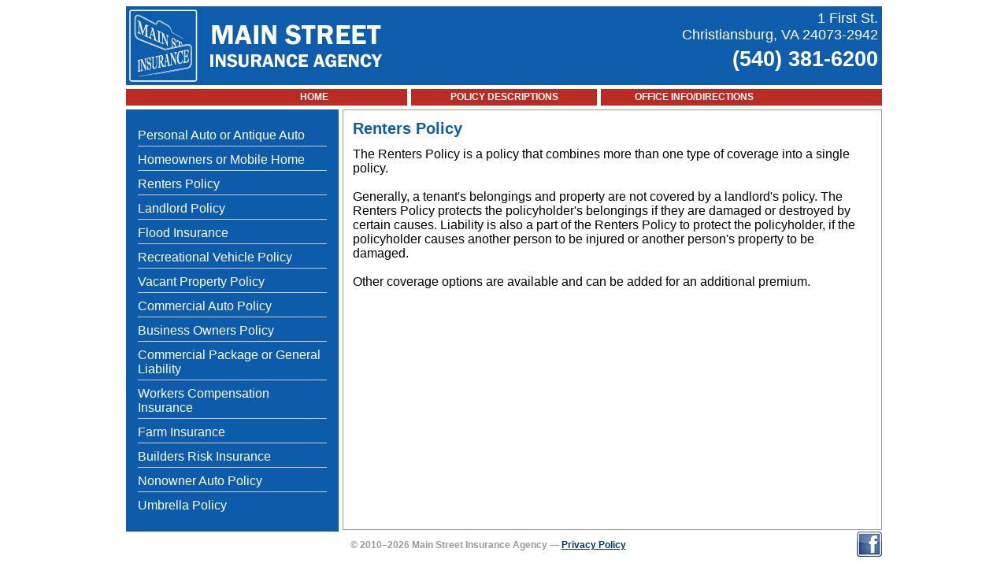

--- FILE ---
content_type: text/html; charset=UTF-8
request_url: http://www.christiansburginsurance.org/renters-insurance-policy.php
body_size: 1638
content:
<!DOCTYPE html PUBLIC "-//W3C//DTD XHTML 1.0 Transitional//EN" "http://www.w3.org/TR/xhtml1/DTD/xhtml1-transitional.dtd">
<html xmlns="http://www.w3.org/1999/xhtml">
<head>
<meta http-equiv="Content-Type" content="text/html; charset=utf-8" />
<title>Renters Insurance Policy</title>
<link href="styles.css" type="text/css" rel="stylesheet" />
<!--[if lte IE 7]>
<link rel="stylesheet" href="lte-ie7-styles.css" type="text/css" media="screen" />
<![endif]-->
<!--[if IE 8]>
<link rel="stylesheet" href="ie8-styles.css" type="text/css" media="screen" />
<![endif]--><link rel="shortcut icon" href="favicon.ico" />
</head>
<body>
<div id="site-container">
    <div id="header">
    <div id="header-text"> 1 First St.<br />Christiansburg, VA 24073-2942<br /><span class="phone">(540) 381-6200</span></div>
  </div>
    <div id="centered_menu">
    <ul>
      <li><a href="index.php" title="Christiansburg Insurance Services">HOME</a></li>
      <li><a href="insurance-policy-descriptions.php" title="Insurance Policy Descriptions">POLICY DESCRIPTIONS</a></li>
      <li class="last"><a href="directions-main-street-insurance.php" title="Office Information and Directions">OFFICE INFO/DIRECTIONS</a></li>
      <!--<li class="last"><a href="request-insurance-quote.php" title="Request Insurance Quote">REQUEST A QUOTE</a></li>-->
    </ul>
  </div>
  <div id="main-body">
    <div id="colmask">
      <div id="main-body-container">
        <div id="main-body-wrap">
          <div id="main-body-padding">
            <div id="col1">
              <!-- Center Block start (aka Column 1) -->
              <div id="policy-description-container">
                <div class="main-text">
                  <h1>Renters Policy</h1>
                  The Renters Policy is a policy that combines more than one type of coverage into a single policy.<br />
                  <br />
                  Generally, a tenant's belongings and property are not covered by a landlord's policy. The Renters Policy protects the policyholder's belongings if they are damaged or destroyed by certain causes. Liability is also a part of the Renters Policy to protect the policyholder, if the policyholder causes another person to be injured or another person's property to be damaged.<br />
                  <br />
                  Other coverage options are available and can be added for an additional premium.</div>
              </div>
              <!-- Center Block end -->
            </div>
          </div>
        </div>
        <div id="sidebar-container">
          <!-- Left Sidebar start (Column 2) -->
                  <div class="sidebar-content">
          <ul>
            <li><a href="personal-auto-insurance.php" title="Personal Auto or Antique">Personal Auto or Antique Auto</a></li>
            <li class="even"><a href="homeowners-mobile-home-insurance.php" title="Homeowners or Mobile Home">Homeowners or Mobile Home</a></li>
            <li><a href="renters-insurance-policy.php" title="Renters Policy">Renters Policy</a></li>
            <li class="even"><a href="landlord-insurance-policy.php" title="Landlord Policy">Landlord Policy</a></li>
            <li><a href="flood-insurance.php" title="Flood Insurance">Flood Insurance</a></li>
            <li class="even"><a href="recreational-vehicle-policy.php" title="Recreational Vehicle Policy">Recreational Vehicle Policy</a></li>
            <li><a href="vacant-property-policy.php" title="Vacant Property Policy">Vacant Property Policy</a></li>
            <li class="even"><a href="commercial-auto-policy.php" title="Commercial Auto Policy">Commercial Auto Policy</a></li>
            <li><a href="business-owners-policy.php" title="Business Owners Policy">Business Owners Policy</a></li>
            <li class="even"><a href="commercial-package-general-liability.php" title="Commercial Package or General Liability">Commercial Package or General Liability</a></li>
            <li><a href="workers-compensation-insurance.php" title="Workers Compensation Insurance">Workers Compensation Insurance</a></li>
            <li class="even"><a href="farm-insurance.php" title="Farm Insurance">Farm Insurance</a></li>
            <li><a href="builders-risk-insurance.php" title="Builders Risk Insurance">Builders Risk Insurance</a></li>
            <li class="even"><a href="nonowner-auto-policy.php" title="Nonowner Auto Policy">Nonowner Auto Policy</a></li>
            <li class="bottom"><a href="umbrella-policy.php" title="Umbrella Policy">Umbrella Policy</a></li>
          </ul>
        </div>
          <!-- Left Sidebar end -->
        </div>
      </div>
    </div>
  </div>
    <div id="facebook"><a title="Connect with Main Street Insurance Agency on Facebook" href="https://www.facebook.com/pages/Main-Street-Insurance-Agency-Inc/628808753850074">Connect with New River Computing on Facebook</a></div>    
  <div id="footer">&copy; 2010&ndash;2026 Main Street Insurance Agency &mdash; <a href="privacy-policy.php">Privacy Policy</a></div></div>
</body>
</html>


--- FILE ---
content_type: text/css
request_url: http://www.christiansburginsurance.org/styles.css
body_size: 2978
content:
/*Color Scheme

red/brown : #5b1300;
blue : #003a63;
warm gray : #a2968a;
gray : #455560;
*/

body {
	background:#ffffff;
	font-family:Arial, Helvetica, sans-serif;
}

#site-container {
	width:960px;
	margin:0 auto;
	overflow:auto;
	background:#ffffff;
}

#main-content {
	padding:1em;
	overflow:auto;
}

#main-body {
	overflow:auto;	
}

ul {
	margin-left:0px;
	padding:0px;
}

li {
	margin-left:1.5em !important;
	padding-left:0.5em !important;
}

p {
	line-height:1.3em;
	margin:0 0 1em 0;	
}

.justify {
	text-align:justify;	
}

.center {
	text-align:center;	
}

.last {
	margin-bottom:0;	
}

a:link {
	color:#003a63;
}

a:visited {
	color:#324f63;
}

a:hover {
	color:#ba2c23;
}

a:active {
	color:#003a63;
}

/*********Grid***********/

.grid {
	float:left;	
	margin-left:14px;
	overflow:auto;
}

.grid.first {
	margin-left:0 !important;
	clear:left;
}

.grid.one {
	width:65px;
}

.grid.two {
	width:144px;	
}

.grid.three {
	width:223px;	
}

.grid.four {
	width:302px;	
}

.grid.five {
	width:381px;	
}

.grid.six {
	width:460px;	
}

.grid.seven {
	width:539px;	
}

.grid.eight {
	width:618px;	
}

.grid.nine {
	width:697px;	
}

.grid.ten {
	width:776px;	
}

.grid.eleven {
	width:855px;	
}

.grid.twelve {
	width:934px;	
}

.grid.column-spacer {
	margin-left:93px;	
}

.grid-container {
	margin-bottom:1em;
	overflow:auto;
	clear:both;
}

/*-------header styles--------*/

#header {
	background: url(images/main-street-insurance-header.jpg) no-repeat left #0d5cab; /*blue*/
	height:100px;
	color:#ffffff;
	overflow:auto;
}

#header-text {
	float:right;
	padding:5px;
	text-align:right;
	font-family:Arial, Helvetica, sans-serif;
	font-size:18px;
}

#header-text span.phone {
	font-weight:bold;
	font-size:1.5em;
	line-height:1.5;
}

#header-alt {
/*	background: url(images/main-street-insurance-header.jpg) no-repeat left #0d5cab; /*blue*/
	background:url(images/main-street-insurance-agency-header.jpg) no-repeat left;
	height:100px;
	color:#0d5cab;
	overflow:auto;
}

#header-alt-text {
	float:right;
	padding:5px 0 5px 5px;
	text-align:right;
	font-family:Arial, Helvetica, sans-serif;
	font-size:18px;
	font-weight:bold;
}

#facebook, #twitter, #rss, #linkedin {
	float:right;
	margin-left:9px;
}

#facebook a, #twitter a, #rss a, #linkedin a  { 
	height:32px;
	width:32px;
	display:block;
	text-indent:-9999px;
}

#facebook a {
	background:url(images/facebook-icon.png) no-repeat;	
}

/*--------single level menu---------*/

#centered_menu {
   overflow:hidden;
   position:relative;
   width:100%;
   font-size:12px;
   font-family:Tahoma, Geneva, sans-serif;
/*   background:#2c92f7;*/
	background:#BA2C23;
   margin:5px 0;
}

#centered_menu ul {
   clear:left;
   float:left;
   list-style:none;
   margin:0;
   padding:0;
   position:relative;
   left:50%;
   text-align:center;
}

#centered_menu ul li {
   display:block;
   float:left;
   list-style:none;
   margin:0 !important;
   padding:0 !important;
   position:relative;
   right:50%;
   width:236px;
   border-right:#fff 5px solid;
}

#centered_menu ul li.last {
	border-right:0px;
}

#centered_menu ul li a {
   display:block;
   text-decoration:none;
   line-height:1.3em;
   font-weight:bold;
/*   margin:0.25em 0.8em;*/
   margin:0.25em 0px !important;   
   /*left and right margin will determine spacing between tabs; could also be done with padding like so
	margin:0;
	padding:1em 0.8em;
	background:#f00;
   */
   color:#ffffff;
}

#centered_menu ul li a:hover {
	color:#FE0;
}

/*----------sidebar style---------*/

#colmask {
	position:relative;	/* This fixes the IE7 overflow hidden bug and stops the layout jumping out of place */
	clear:both;
	float:left;
	width:100%;			/* width of whole page */
	overflow:hidden;		/* This chops off any overhanging divs */
	background:#0d5cab;		/* Left column background color */
}

#main-body-container {
	float:left;
	width:200%;				/*not sure why this width is 200% other than it needs to be larger than 100% to account for the sidebars and 200% is an easy number to deal with*/
	position:relative;
	left:270px;             /*The left value shifts main-body-container over the width of the left sidebar*/
	background:#FFFFFF;    	/*BG color of main center element*/
}

#main-body-wrap {
	float:right;			/*Float will take precedence over relative position, so if you float right, then setting the right position value will shift the position over from there.*/
	width:50%;
	position:relative;
	right:50%;				/*This will shift the right side position of the div over to the by 100% from the floated position*/
}

#main-body-padding {
	margin:0px 270px 0px 5px; /*The left and right margins are used for padding the main body content. The right margin includes padding size plus sidebar width*/
	overflow:hidden;
}

#main-body-column {
	/*no width is determined for col1 as its width is determined by the remaining width after the sidebar width is determined*/
	width:100%;
	overflow:hidden;
}

#sidebar-container {
	float:left;
	width:270px;
	position:relative;
	right:270px;	
}

.sidebar-content {
	padding:1em 15px;
	color:#ffffff;
}

.sidebar-content ul {
	list-style:none;
	padding:0 !important;
	margin:0 !important;
}

.sidebar-content ul li {
	padding:0.25em 0 !important;
	margin:0.25em 0 0.25em 0 !important;
	border-bottom:#ccc 1px solid;
}

.sidebar-content ul li.even {
}

.sidebar-content ul li.bottom {
	border-bottom:0px;	
}

.sidebar-content ul li a:link {
	text-decoration:none;
	color:#ffffff;
}

.sidebar-content ul li a:visited {
	text-decoration:none;
	color:#ffffff;
}

.sidebar-content ul li a:hover {
	text-decoration:none;
	color:#FE0;
}

.sidebar-content ul li a:active {
	text-decoration:none;
	color:#ffffff;	
}

.sidebar-content h1 {
	color:#ffffff;
	font-size:20px;
	margin:0 0 12px 0 !important;
	padding:0 !important;
}

.sidebar-content h2 {
	color:#ffffff;
	font-size:16px;
	margin:12px 0 12px 0 !important;
	padding:0 !important;
}

.sidebar-content .float-container {
	width:100%;
	overflow:auto;
	margin:16px 0;
}

.sidebar-content .left {
	float:left;
}

.sidebar-content .left img, .sidebar-content .right img, .sidebar-content .center img {
	border:#ffffff 1px solid;	
}

.sidebar-content .right {
	float:right;
}

/*----------home page styles---------*/

.main-page-block {
	overflow:hidden;
	margin-bottom:5px;
}

#flash-intro-container {
	float:left;
}

#we-shop-for-insurance {
	float:right;
}

#benefits-of-independent-agent {
	border:#999999 1px solid;
	margin-left:5px;
}

#benefits-of-independent-agent h1 {
	color:#0d5cab;
	font-size:20px;
	margin:0;
	padding:0;
}

#benefits-of-independent-agent li {
	margin:1em;	
}

#independent-agent-container {
	clear:left;
	float:left;
	width:100%;
	overflow:hidden;
	background:#ffffff; /* column 2 background colour */
	margin-bottom:5px;
}
#products-services-container {
	float:left;
	width:100%;
	position:relative;
	right:445px;
/*	background:#2781da; /* column 1 background colour 52a3f3 */
	background:#0d5cab;
}
#products-services-content {
	float:left;
	width:515px;
	position:relative;
	left:445px;
	overflow:hidden;
	color:#ffffff;
}
#products-services-content h1 {
	font-size:20px;
	margin:0 0 1em 0;
	padding:0;
}
#products-services-content h2 {
	font-size:18px;
	text-transform:uppercase;
	margin:0 0 0.25em 0;
	padding:0;
}
#products-services-content li {
	margin-left:1em !important;
	padding-left:0 !important;
}

#independent-agent-content {
	float:left;
	width:445px;
	position:relative;
	left:445px;
	overflow:hidden;
}

.service-list {
	float:left; 
	width:162px;
}

.service-list li {
	margin-bottom:0.25em;	
}

/*----------content styles---------*/

.full-width-content {
	border:#cccccc 1px solid;	
	margin-bottom:5px;
}

.full-width-float-container {
	width:100%;
	overflow:auto;
}

.main-text {
	padding:12px;
}

#full-body-container, #privacy-policy {
	overflow:auto;
	border:#cccccc 1px solid;	
	margin-bottom:5px;
	padding:12px;
}

#full-body-container h1, #privacy-policy h1 {
	color:#0d5cab;
	font-size:20px;
	margin:0 0 12px 0;
	padding:0;
}

#full-body-container h2, #privacy-policy h2 {
	color:#ba2c23;
	font-size:16px;
	margin:0 0 12px 0;
	padding:0;
}

table#primary-companies {
	width:100%;
	text-align:center;
	border: none;
	border-collapse: collapse;
	border-spacing: 0px;	
}

table#primary-companies td {
	height:125px;
	vertical-align:middle;
/*	border-left:#acd2f7 solid 1px;
	border-bottom:#acd2f7 dotted 1px;*/
	border-bottom:#E4E4E4 1px dotted;
	font-size:12px;
	color:#333;
}

table#primary-companies td table {
	margin:6px 0 0 0;	
}

table#primary-companies td table td {
	border:none !important;
	font-size:11px !important;
	height:auto !important;
}

tr.bottom td {
	border-bottom:none !important;
}

table#primary-companies td a:link {
	color:#777;		
}

table#primary-companies td a:visited {
	color:#777;
	text-decoration:none;
}

table#primary-companies td a:hover {
	color:#2c92f7;
	text-decoration:none;
}

table#primary-companies td a:active {
	color:#777;		
}

.primary-company {
	margin-bottom:10px;	
}

.primary-company a img {
	border:0px !important;
	margin-bottom:10px;	
}

.primary-company a span.company-name {
	display:block;	
}


/*----------request quote styles----------*/

table#contact-form td.align-left {
	text-align:left;
}

table#contact-form td.align-right {
	text-align:right;
}

table#contact-form td.align-center {
	text-align:center;
}

table#contact-form td.align-top {
	vertical-align:top;
}

table#contact-form td {
	padding:0.25em 0;	
}

#thank-you {
	margin:150px auto;
	text-align:center;
}

#thank-you h1 {
	color:#0d5cab;
	font-size:20px;
}

#quote-request {
	border:#cccccc 1px solid;	
	margin-bottom:5px;
	padding:12px;
}

#quote-request h1 {
	color:#0d5cab;
	font-size:20px;
	margin:0 0 12px 0 !important;
	padding:0 !important;
}

/*----------policy descriptions-----*/

#policy-description-container {
	border:#999999 1px solid;
	min-height:532px;
}

#policy-description-container h1 {
	color:#0d5cab;
	font-size:20px;
	margin:0 0 12px 0 !important;
	padding:0 !important;
}

/*-----------directions------------*/

#directions-container {
	border:#999999 1px solid;
	min-height:532px;
}

#directions-container h1 {
	color:#0d5cab;
	font-size:20px;
	margin:0 0 12px 0 !important;
	padding:0 !important;
}

/*-----------bonds------------*/

h1.bonds {
	font-size:24px !important;
	margin-bottom:0 !important;
	text-align:center;
	background:url(images/safeco-bond-logo.gif) 50% 0 no-repeat;
	height:106px;
	text-indent:-99999em;
}

h2.bonds {
	color:#ba2c23;
	font-size:18px;
	margin:3px 0 0 0;
	text-align:center;
}

h3.bonds {
	background:#0d5cab;
	padding:3px 6px;
	color:#fff;
	margin:1em 0;
}

p.category {
	color:#ba2c23;
	padding-left:12px;
	font-weight:bold;
}

p.description {
	padding-right:12px;
	text-align:justify;
}


/*-----------Safeco------------*/

h1.safeco {
	text-align:center;
	margin:0;
	background:url(images/safeco-insurance-logo.gif) 50% 0 no-repeat;
	height:106px;
	text-indent:-99999em;
}

h3.safeco {
	background:#0d5cab;
	padding:3px 6px;
	color:#fff;
	margin:1em 0;
}

/*----------General Styles-----------*/

.return-link {
	text-align:center;
	margin:24px 0 12px 0;
	clear:both;	
}

.return-link a {
	font-weight:bold;
	color:#0d5cab;
}

.return-link a:hover {
	color:#1278de;
	text-decoration:none;
}

/*----------footer styles---------*/

#footer {
	overflow:auto;
	display:block;
	background:#ffffff;
	text-align:center;
	padding:10px 1em;
	font-size:12px;
	font-weight:bold;
	color:#999999;
}

